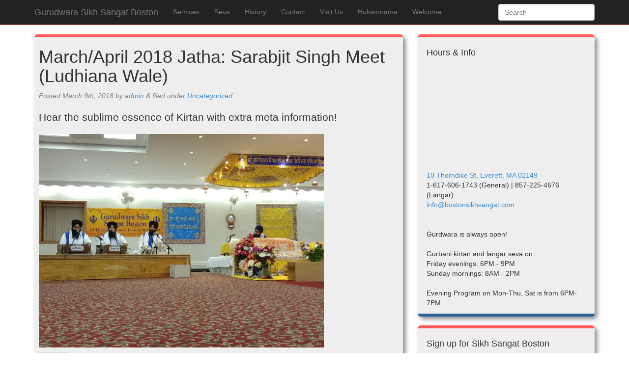

--- FILE ---
content_type: text/html; charset=UTF-8
request_url: https://bostonsikhsangat.com/march-april-2018-jatha-sarabjit-singh-meet-ludhiana-wale/
body_size: 12065
content:
<!doctype html>  

<!--[if IEMobile 7 ]> <html lang="en-US"class="no-js iem7"> <![endif]-->
<!--[if lt IE 7 ]> <html lang="en-US" class="no-js ie6"> <![endif]-->
<!--[if IE 7 ]>    <html lang="en-US" class="no-js ie7"> <![endif]-->
<!--[if IE 8 ]>    <html lang="en-US" class="no-js ie8"> <![endif]-->
<!--[if (gte IE 9)|(gt IEMobile 7)|!(IEMobile)|!(IE)]><!--><html lang="en-US" class="no-js"><!--<![endif]-->
	
	<head>
		<meta charset="utf-8">
		<meta http-equiv="X-UA-Compatible" content="IE=edge,chrome=1">
		<title>March/April 2018 Jatha: Sarabjit Singh Meet (Ludhiana Wale) - Gurudwara Sikh Sangat Boston</title>	
		<meta name="viewport" content="width=device-width, initial-scale=1.0">
  		<link rel="pingback" href="https://bostonsikhsangat.com/xmlrpc.php">

		<!-- wordpress head functions -->
		<meta name='robots' content='index, follow, max-image-preview:large, max-snippet:-1, max-video-preview:-1' />

	<!-- This site is optimized with the Yoast SEO plugin v23.3 - https://yoast.com/wordpress/plugins/seo/ -->
	<link rel="canonical" href="https://bostonsikhsangat.com/march-april-2018-jatha-sarabjit-singh-meet-ludhiana-wale/" />
	<meta property="og:locale" content="en_US" />
	<meta property="og:type" content="article" />
	<meta property="og:title" content="March/April 2018 Jatha: Sarabjit Singh Meet (Ludhiana Wale) - Gurudwara Sikh Sangat Boston" />
	<meta property="og:description" content="Hear the sublime essence of Kirtan with extra meta information!" />
	<meta property="og:url" content="https://bostonsikhsangat.com/march-april-2018-jatha-sarabjit-singh-meet-ludhiana-wale/" />
	<meta property="og:site_name" content="Gurudwara Sikh Sangat Boston" />
	<meta property="article:publisher" content="https://www.facebook.com/bostongurudwara" />
	<meta property="article:published_time" content="2018-03-10T03:08:56+00:00" />
	<meta property="og:image" content="https://bostonsikhsangat.com/wp-content/uploads/2018/03/20180302_193407-1.jpg" />
	<meta name="author" content="admin" />
	<meta name="twitter:card" content="summary_large_image" />
	<meta name="twitter:label1" content="Written by" />
	<meta name="twitter:data1" content="admin" />
	<script type="application/ld+json" class="yoast-schema-graph">{"@context":"https://schema.org","@graph":[{"@type":"WebPage","@id":"https://bostonsikhsangat.com/march-april-2018-jatha-sarabjit-singh-meet-ludhiana-wale/","url":"https://bostonsikhsangat.com/march-april-2018-jatha-sarabjit-singh-meet-ludhiana-wale/","name":"March/April 2018 Jatha: Sarabjit Singh Meet (Ludhiana Wale) - Gurudwara Sikh Sangat Boston","isPartOf":{"@id":"https://bostonsikhsangat.com/#website"},"primaryImageOfPage":{"@id":"https://bostonsikhsangat.com/march-april-2018-jatha-sarabjit-singh-meet-ludhiana-wale/#primaryimage"},"image":{"@id":"https://bostonsikhsangat.com/march-april-2018-jatha-sarabjit-singh-meet-ludhiana-wale/#primaryimage"},"thumbnailUrl":"https://bostonsikhsangat.com/wp-content/uploads/2018/03/20180302_193407-1.jpg","datePublished":"2018-03-10T03:08:56+00:00","dateModified":"2018-03-10T03:08:56+00:00","author":{"@id":"https://bostonsikhsangat.com/#/schema/person/587ae7859a9ab33f3fea4e33a8cc6f98"},"breadcrumb":{"@id":"https://bostonsikhsangat.com/march-april-2018-jatha-sarabjit-singh-meet-ludhiana-wale/#breadcrumb"},"inLanguage":"en-US","potentialAction":[{"@type":"ReadAction","target":["https://bostonsikhsangat.com/march-april-2018-jatha-sarabjit-singh-meet-ludhiana-wale/"]}]},{"@type":"ImageObject","inLanguage":"en-US","@id":"https://bostonsikhsangat.com/march-april-2018-jatha-sarabjit-singh-meet-ludhiana-wale/#primaryimage","url":"https://i0.wp.com/bostonsikhsangat.com/wp-content/uploads/2018/03/20180302_193407-1.jpg?fit=4160%2C3120&ssl=1","contentUrl":"https://i0.wp.com/bostonsikhsangat.com/wp-content/uploads/2018/03/20180302_193407-1.jpg?fit=4160%2C3120&ssl=1","width":4160,"height":3120},{"@type":"BreadcrumbList","@id":"https://bostonsikhsangat.com/march-april-2018-jatha-sarabjit-singh-meet-ludhiana-wale/#breadcrumb","itemListElement":[{"@type":"ListItem","position":1,"name":"Home","item":"https://bostonsikhsangat.com/"},{"@type":"ListItem","position":2,"name":"March/April 2018 Jatha: Sarabjit Singh Meet (Ludhiana Wale)"}]},{"@type":"WebSite","@id":"https://bostonsikhsangat.com/#website","url":"https://bostonsikhsangat.com/","name":"Gurudwara Sikh Sangat Boston","description":"Sikh Gurdwara/Temple in Everett, MA","potentialAction":[{"@type":"SearchAction","target":{"@type":"EntryPoint","urlTemplate":"https://bostonsikhsangat.com/?s={search_term_string}"},"query-input":"required name=search_term_string"}],"inLanguage":"en-US"},{"@type":"Person","@id":"https://bostonsikhsangat.com/#/schema/person/587ae7859a9ab33f3fea4e33a8cc6f98","name":"admin","image":{"@type":"ImageObject","inLanguage":"en-US","@id":"https://bostonsikhsangat.com/#/schema/person/image/","url":"https://secure.gravatar.com/avatar/1e70b7f244ddfe4ce490380cad5cf063?s=96&d=mm&r=g","contentUrl":"https://secure.gravatar.com/avatar/1e70b7f244ddfe4ce490380cad5cf063?s=96&d=mm&r=g","caption":"admin"},"url":"https://bostonsikhsangat.com/author/admin/"}]}</script>
	<!-- / Yoast SEO plugin. -->


<link rel='dns-prefetch' href='//stats.wp.com' />
<link rel='dns-prefetch' href='//i0.wp.com' />
<link rel='dns-prefetch' href='//widgets.wp.com' />
<link rel='dns-prefetch' href='//s0.wp.com' />
<link rel='dns-prefetch' href='//0.gravatar.com' />
<link rel='dns-prefetch' href='//1.gravatar.com' />
<link rel='dns-prefetch' href='//2.gravatar.com' />
<link rel='dns-prefetch' href='//jetpack.wordpress.com' />
<link rel='dns-prefetch' href='//public-api.wordpress.com' />
<script type="text/javascript">
/* <![CDATA[ */
window._wpemojiSettings = {"baseUrl":"https:\/\/s.w.org\/images\/core\/emoji\/15.0.3\/72x72\/","ext":".png","svgUrl":"https:\/\/s.w.org\/images\/core\/emoji\/15.0.3\/svg\/","svgExt":".svg","source":{"concatemoji":"https:\/\/bostonsikhsangat.com\/wp-includes\/js\/wp-emoji-release.min.js?ver=6.6.1"}};
/*! This file is auto-generated */
!function(i,n){var o,s,e;function c(e){try{var t={supportTests:e,timestamp:(new Date).valueOf()};sessionStorage.setItem(o,JSON.stringify(t))}catch(e){}}function p(e,t,n){e.clearRect(0,0,e.canvas.width,e.canvas.height),e.fillText(t,0,0);var t=new Uint32Array(e.getImageData(0,0,e.canvas.width,e.canvas.height).data),r=(e.clearRect(0,0,e.canvas.width,e.canvas.height),e.fillText(n,0,0),new Uint32Array(e.getImageData(0,0,e.canvas.width,e.canvas.height).data));return t.every(function(e,t){return e===r[t]})}function u(e,t,n){switch(t){case"flag":return n(e,"\ud83c\udff3\ufe0f\u200d\u26a7\ufe0f","\ud83c\udff3\ufe0f\u200b\u26a7\ufe0f")?!1:!n(e,"\ud83c\uddfa\ud83c\uddf3","\ud83c\uddfa\u200b\ud83c\uddf3")&&!n(e,"\ud83c\udff4\udb40\udc67\udb40\udc62\udb40\udc65\udb40\udc6e\udb40\udc67\udb40\udc7f","\ud83c\udff4\u200b\udb40\udc67\u200b\udb40\udc62\u200b\udb40\udc65\u200b\udb40\udc6e\u200b\udb40\udc67\u200b\udb40\udc7f");case"emoji":return!n(e,"\ud83d\udc26\u200d\u2b1b","\ud83d\udc26\u200b\u2b1b")}return!1}function f(e,t,n){var r="undefined"!=typeof WorkerGlobalScope&&self instanceof WorkerGlobalScope?new OffscreenCanvas(300,150):i.createElement("canvas"),a=r.getContext("2d",{willReadFrequently:!0}),o=(a.textBaseline="top",a.font="600 32px Arial",{});return e.forEach(function(e){o[e]=t(a,e,n)}),o}function t(e){var t=i.createElement("script");t.src=e,t.defer=!0,i.head.appendChild(t)}"undefined"!=typeof Promise&&(o="wpEmojiSettingsSupports",s=["flag","emoji"],n.supports={everything:!0,everythingExceptFlag:!0},e=new Promise(function(e){i.addEventListener("DOMContentLoaded",e,{once:!0})}),new Promise(function(t){var n=function(){try{var e=JSON.parse(sessionStorage.getItem(o));if("object"==typeof e&&"number"==typeof e.timestamp&&(new Date).valueOf()<e.timestamp+604800&&"object"==typeof e.supportTests)return e.supportTests}catch(e){}return null}();if(!n){if("undefined"!=typeof Worker&&"undefined"!=typeof OffscreenCanvas&&"undefined"!=typeof URL&&URL.createObjectURL&&"undefined"!=typeof Blob)try{var e="postMessage("+f.toString()+"("+[JSON.stringify(s),u.toString(),p.toString()].join(",")+"));",r=new Blob([e],{type:"text/javascript"}),a=new Worker(URL.createObjectURL(r),{name:"wpTestEmojiSupports"});return void(a.onmessage=function(e){c(n=e.data),a.terminate(),t(n)})}catch(e){}c(n=f(s,u,p))}t(n)}).then(function(e){for(var t in e)n.supports[t]=e[t],n.supports.everything=n.supports.everything&&n.supports[t],"flag"!==t&&(n.supports.everythingExceptFlag=n.supports.everythingExceptFlag&&n.supports[t]);n.supports.everythingExceptFlag=n.supports.everythingExceptFlag&&!n.supports.flag,n.DOMReady=!1,n.readyCallback=function(){n.DOMReady=!0}}).then(function(){return e}).then(function(){var e;n.supports.everything||(n.readyCallback(),(e=n.source||{}).concatemoji?t(e.concatemoji):e.wpemoji&&e.twemoji&&(t(e.twemoji),t(e.wpemoji)))}))}((window,document),window._wpemojiSettings);
/* ]]> */
</script>
<link rel='stylesheet' id='flick-css' href='https://bostonsikhsangat.com/wp-content/plugins/mailchimp/css/flick/flick.css?ver=6.6.1' type='text/css' media='all' />
<link rel='stylesheet' id='mailchimpSF_main_css-css' href='https://bostonsikhsangat.com/?mcsf_action=main_css&#038;ver=6.6.1' type='text/css' media='all' />
<!--[if IE]>
<link rel='stylesheet' id='mailchimpSF_ie_css-css' href='https://bostonsikhsangat.com/wp-content/plugins/mailchimp/css/ie.css?ver=6.6.1' type='text/css' media='all' />
<![endif]-->
<style id='wp-emoji-styles-inline-css' type='text/css'>

	img.wp-smiley, img.emoji {
		display: inline !important;
		border: none !important;
		box-shadow: none !important;
		height: 1em !important;
		width: 1em !important;
		margin: 0 0.07em !important;
		vertical-align: -0.1em !important;
		background: none !important;
		padding: 0 !important;
	}
</style>
<link rel='stylesheet' id='wp-block-library-css' href='https://bostonsikhsangat.com/wp-includes/css/dist/block-library/style.min.css?ver=6.6.1' type='text/css' media='all' />
<link rel='stylesheet' id='mediaelement-css' href='https://bostonsikhsangat.com/wp-includes/js/mediaelement/mediaelementplayer-legacy.min.css?ver=4.2.17' type='text/css' media='all' />
<link rel='stylesheet' id='wp-mediaelement-css' href='https://bostonsikhsangat.com/wp-includes/js/mediaelement/wp-mediaelement.min.css?ver=6.6.1' type='text/css' media='all' />
<style id='jetpack-sharing-buttons-style-inline-css' type='text/css'>
.jetpack-sharing-buttons__services-list{display:flex;flex-direction:row;flex-wrap:wrap;gap:0;list-style-type:none;margin:5px;padding:0}.jetpack-sharing-buttons__services-list.has-small-icon-size{font-size:12px}.jetpack-sharing-buttons__services-list.has-normal-icon-size{font-size:16px}.jetpack-sharing-buttons__services-list.has-large-icon-size{font-size:24px}.jetpack-sharing-buttons__services-list.has-huge-icon-size{font-size:36px}@media print{.jetpack-sharing-buttons__services-list{display:none!important}}.editor-styles-wrapper .wp-block-jetpack-sharing-buttons{gap:0;padding-inline-start:0}ul.jetpack-sharing-buttons__services-list.has-background{padding:1.25em 2.375em}
</style>
<style id='classic-theme-styles-inline-css' type='text/css'>
/*! This file is auto-generated */
.wp-block-button__link{color:#fff;background-color:#32373c;border-radius:9999px;box-shadow:none;text-decoration:none;padding:calc(.667em + 2px) calc(1.333em + 2px);font-size:1.125em}.wp-block-file__button{background:#32373c;color:#fff;text-decoration:none}
</style>
<style id='global-styles-inline-css' type='text/css'>
:root{--wp--preset--aspect-ratio--square: 1;--wp--preset--aspect-ratio--4-3: 4/3;--wp--preset--aspect-ratio--3-4: 3/4;--wp--preset--aspect-ratio--3-2: 3/2;--wp--preset--aspect-ratio--2-3: 2/3;--wp--preset--aspect-ratio--16-9: 16/9;--wp--preset--aspect-ratio--9-16: 9/16;--wp--preset--color--black: #000000;--wp--preset--color--cyan-bluish-gray: #abb8c3;--wp--preset--color--white: #ffffff;--wp--preset--color--pale-pink: #f78da7;--wp--preset--color--vivid-red: #cf2e2e;--wp--preset--color--luminous-vivid-orange: #ff6900;--wp--preset--color--luminous-vivid-amber: #fcb900;--wp--preset--color--light-green-cyan: #7bdcb5;--wp--preset--color--vivid-green-cyan: #00d084;--wp--preset--color--pale-cyan-blue: #8ed1fc;--wp--preset--color--vivid-cyan-blue: #0693e3;--wp--preset--color--vivid-purple: #9b51e0;--wp--preset--gradient--vivid-cyan-blue-to-vivid-purple: linear-gradient(135deg,rgba(6,147,227,1) 0%,rgb(155,81,224) 100%);--wp--preset--gradient--light-green-cyan-to-vivid-green-cyan: linear-gradient(135deg,rgb(122,220,180) 0%,rgb(0,208,130) 100%);--wp--preset--gradient--luminous-vivid-amber-to-luminous-vivid-orange: linear-gradient(135deg,rgba(252,185,0,1) 0%,rgba(255,105,0,1) 100%);--wp--preset--gradient--luminous-vivid-orange-to-vivid-red: linear-gradient(135deg,rgba(255,105,0,1) 0%,rgb(207,46,46) 100%);--wp--preset--gradient--very-light-gray-to-cyan-bluish-gray: linear-gradient(135deg,rgb(238,238,238) 0%,rgb(169,184,195) 100%);--wp--preset--gradient--cool-to-warm-spectrum: linear-gradient(135deg,rgb(74,234,220) 0%,rgb(151,120,209) 20%,rgb(207,42,186) 40%,rgb(238,44,130) 60%,rgb(251,105,98) 80%,rgb(254,248,76) 100%);--wp--preset--gradient--blush-light-purple: linear-gradient(135deg,rgb(255,206,236) 0%,rgb(152,150,240) 100%);--wp--preset--gradient--blush-bordeaux: linear-gradient(135deg,rgb(254,205,165) 0%,rgb(254,45,45) 50%,rgb(107,0,62) 100%);--wp--preset--gradient--luminous-dusk: linear-gradient(135deg,rgb(255,203,112) 0%,rgb(199,81,192) 50%,rgb(65,88,208) 100%);--wp--preset--gradient--pale-ocean: linear-gradient(135deg,rgb(255,245,203) 0%,rgb(182,227,212) 50%,rgb(51,167,181) 100%);--wp--preset--gradient--electric-grass: linear-gradient(135deg,rgb(202,248,128) 0%,rgb(113,206,126) 100%);--wp--preset--gradient--midnight: linear-gradient(135deg,rgb(2,3,129) 0%,rgb(40,116,252) 100%);--wp--preset--font-size--small: 13px;--wp--preset--font-size--medium: 20px;--wp--preset--font-size--large: 36px;--wp--preset--font-size--x-large: 42px;--wp--preset--spacing--20: 0.44rem;--wp--preset--spacing--30: 0.67rem;--wp--preset--spacing--40: 1rem;--wp--preset--spacing--50: 1.5rem;--wp--preset--spacing--60: 2.25rem;--wp--preset--spacing--70: 3.38rem;--wp--preset--spacing--80: 5.06rem;--wp--preset--shadow--natural: 6px 6px 9px rgba(0, 0, 0, 0.2);--wp--preset--shadow--deep: 12px 12px 50px rgba(0, 0, 0, 0.4);--wp--preset--shadow--sharp: 6px 6px 0px rgba(0, 0, 0, 0.2);--wp--preset--shadow--outlined: 6px 6px 0px -3px rgba(255, 255, 255, 1), 6px 6px rgba(0, 0, 0, 1);--wp--preset--shadow--crisp: 6px 6px 0px rgba(0, 0, 0, 1);}:where(.is-layout-flex){gap: 0.5em;}:where(.is-layout-grid){gap: 0.5em;}body .is-layout-flex{display: flex;}.is-layout-flex{flex-wrap: wrap;align-items: center;}.is-layout-flex > :is(*, div){margin: 0;}body .is-layout-grid{display: grid;}.is-layout-grid > :is(*, div){margin: 0;}:where(.wp-block-columns.is-layout-flex){gap: 2em;}:where(.wp-block-columns.is-layout-grid){gap: 2em;}:where(.wp-block-post-template.is-layout-flex){gap: 1.25em;}:where(.wp-block-post-template.is-layout-grid){gap: 1.25em;}.has-black-color{color: var(--wp--preset--color--black) !important;}.has-cyan-bluish-gray-color{color: var(--wp--preset--color--cyan-bluish-gray) !important;}.has-white-color{color: var(--wp--preset--color--white) !important;}.has-pale-pink-color{color: var(--wp--preset--color--pale-pink) !important;}.has-vivid-red-color{color: var(--wp--preset--color--vivid-red) !important;}.has-luminous-vivid-orange-color{color: var(--wp--preset--color--luminous-vivid-orange) !important;}.has-luminous-vivid-amber-color{color: var(--wp--preset--color--luminous-vivid-amber) !important;}.has-light-green-cyan-color{color: var(--wp--preset--color--light-green-cyan) !important;}.has-vivid-green-cyan-color{color: var(--wp--preset--color--vivid-green-cyan) !important;}.has-pale-cyan-blue-color{color: var(--wp--preset--color--pale-cyan-blue) !important;}.has-vivid-cyan-blue-color{color: var(--wp--preset--color--vivid-cyan-blue) !important;}.has-vivid-purple-color{color: var(--wp--preset--color--vivid-purple) !important;}.has-black-background-color{background-color: var(--wp--preset--color--black) !important;}.has-cyan-bluish-gray-background-color{background-color: var(--wp--preset--color--cyan-bluish-gray) !important;}.has-white-background-color{background-color: var(--wp--preset--color--white) !important;}.has-pale-pink-background-color{background-color: var(--wp--preset--color--pale-pink) !important;}.has-vivid-red-background-color{background-color: var(--wp--preset--color--vivid-red) !important;}.has-luminous-vivid-orange-background-color{background-color: var(--wp--preset--color--luminous-vivid-orange) !important;}.has-luminous-vivid-amber-background-color{background-color: var(--wp--preset--color--luminous-vivid-amber) !important;}.has-light-green-cyan-background-color{background-color: var(--wp--preset--color--light-green-cyan) !important;}.has-vivid-green-cyan-background-color{background-color: var(--wp--preset--color--vivid-green-cyan) !important;}.has-pale-cyan-blue-background-color{background-color: var(--wp--preset--color--pale-cyan-blue) !important;}.has-vivid-cyan-blue-background-color{background-color: var(--wp--preset--color--vivid-cyan-blue) !important;}.has-vivid-purple-background-color{background-color: var(--wp--preset--color--vivid-purple) !important;}.has-black-border-color{border-color: var(--wp--preset--color--black) !important;}.has-cyan-bluish-gray-border-color{border-color: var(--wp--preset--color--cyan-bluish-gray) !important;}.has-white-border-color{border-color: var(--wp--preset--color--white) !important;}.has-pale-pink-border-color{border-color: var(--wp--preset--color--pale-pink) !important;}.has-vivid-red-border-color{border-color: var(--wp--preset--color--vivid-red) !important;}.has-luminous-vivid-orange-border-color{border-color: var(--wp--preset--color--luminous-vivid-orange) !important;}.has-luminous-vivid-amber-border-color{border-color: var(--wp--preset--color--luminous-vivid-amber) !important;}.has-light-green-cyan-border-color{border-color: var(--wp--preset--color--light-green-cyan) !important;}.has-vivid-green-cyan-border-color{border-color: var(--wp--preset--color--vivid-green-cyan) !important;}.has-pale-cyan-blue-border-color{border-color: var(--wp--preset--color--pale-cyan-blue) !important;}.has-vivid-cyan-blue-border-color{border-color: var(--wp--preset--color--vivid-cyan-blue) !important;}.has-vivid-purple-border-color{border-color: var(--wp--preset--color--vivid-purple) !important;}.has-vivid-cyan-blue-to-vivid-purple-gradient-background{background: var(--wp--preset--gradient--vivid-cyan-blue-to-vivid-purple) !important;}.has-light-green-cyan-to-vivid-green-cyan-gradient-background{background: var(--wp--preset--gradient--light-green-cyan-to-vivid-green-cyan) !important;}.has-luminous-vivid-amber-to-luminous-vivid-orange-gradient-background{background: var(--wp--preset--gradient--luminous-vivid-amber-to-luminous-vivid-orange) !important;}.has-luminous-vivid-orange-to-vivid-red-gradient-background{background: var(--wp--preset--gradient--luminous-vivid-orange-to-vivid-red) !important;}.has-very-light-gray-to-cyan-bluish-gray-gradient-background{background: var(--wp--preset--gradient--very-light-gray-to-cyan-bluish-gray) !important;}.has-cool-to-warm-spectrum-gradient-background{background: var(--wp--preset--gradient--cool-to-warm-spectrum) !important;}.has-blush-light-purple-gradient-background{background: var(--wp--preset--gradient--blush-light-purple) !important;}.has-blush-bordeaux-gradient-background{background: var(--wp--preset--gradient--blush-bordeaux) !important;}.has-luminous-dusk-gradient-background{background: var(--wp--preset--gradient--luminous-dusk) !important;}.has-pale-ocean-gradient-background{background: var(--wp--preset--gradient--pale-ocean) !important;}.has-electric-grass-gradient-background{background: var(--wp--preset--gradient--electric-grass) !important;}.has-midnight-gradient-background{background: var(--wp--preset--gradient--midnight) !important;}.has-small-font-size{font-size: var(--wp--preset--font-size--small) !important;}.has-medium-font-size{font-size: var(--wp--preset--font-size--medium) !important;}.has-large-font-size{font-size: var(--wp--preset--font-size--large) !important;}.has-x-large-font-size{font-size: var(--wp--preset--font-size--x-large) !important;}
:where(.wp-block-post-template.is-layout-flex){gap: 1.25em;}:where(.wp-block-post-template.is-layout-grid){gap: 1.25em;}
:where(.wp-block-columns.is-layout-flex){gap: 2em;}:where(.wp-block-columns.is-layout-grid){gap: 2em;}
:root :where(.wp-block-pullquote){font-size: 1.5em;line-height: 1.6;}
</style>
<link rel='stylesheet' id='wpbs-css' href='https://bostonsikhsangat.com/wp-content/themes/bss-bootstrap/library/css/styles.css?ver=1.0' type='text/css' media='all' />
<link rel='stylesheet' id='wpbs-style-css' href='https://bostonsikhsangat.com/wp-content/themes/bss-bootstrap/style.css?ver=1.0' type='text/css' media='all' />
<style id='jetpack_facebook_likebox-inline-css' type='text/css'>
.widget_facebook_likebox {
	overflow: hidden;
}

</style>
<link rel='stylesheet' id='social-logos-css' href='https://bostonsikhsangat.com/wp-content/plugins/jetpack/_inc/social-logos/social-logos.min.css?ver=13.7' type='text/css' media='all' />
<link rel='stylesheet' id='jetpack_css-css' href='https://bostonsikhsangat.com/wp-content/plugins/jetpack/css/jetpack.css?ver=13.7' type='text/css' media='all' />
<script type="text/javascript" src="https://bostonsikhsangat.com/wp-includes/js/jquery/jquery.min.js?ver=3.7.1" id="jquery-core-js"></script>
<script type="text/javascript" src="https://bostonsikhsangat.com/wp-includes/js/jquery/jquery-migrate.min.js?ver=3.4.1" id="jquery-migrate-js"></script>
<script type="text/javascript" src="https://bostonsikhsangat.com/wp-content/plugins/mailchimp/js/scrollTo.js?ver=1.5.8" id="jquery_scrollto-js"></script>
<script type="text/javascript" src="https://bostonsikhsangat.com/wp-includes/js/jquery/jquery.form.min.js?ver=4.3.0" id="jquery-form-js"></script>
<script type="text/javascript" id="mailchimpSF_main_js-js-extra">
/* <![CDATA[ */
var mailchimpSF = {"ajax_url":"https:\/\/bostonsikhsangat.com\/"};
/* ]]> */
</script>
<script type="text/javascript" src="https://bostonsikhsangat.com/wp-content/plugins/mailchimp/js/mailchimp.js?ver=1.5.8" id="mailchimpSF_main_js-js"></script>
<script type="text/javascript" src="https://bostonsikhsangat.com/wp-includes/js/jquery/ui/core.min.js?ver=1.13.3" id="jquery-ui-core-js"></script>
<script type="text/javascript" src="https://bostonsikhsangat.com/wp-content/plugins/mailchimp/js/datepicker.js?ver=6.6.1" id="datepicker-js"></script>
<script type="text/javascript" id="jetpack_related-posts-js-extra">
/* <![CDATA[ */
var related_posts_js_options = {"post_heading":"h4"};
/* ]]> */
</script>
<script type="text/javascript" src="https://bostonsikhsangat.com/wp-content/plugins/jetpack/_inc/build/related-posts/related-posts.min.js?ver=20240116" id="jetpack_related-posts-js"></script>
<script type="text/javascript" src="https://bostonsikhsangat.com/wp-content/themes/bss-bootstrap/bower_components/bootstrap/dist/js/bootstrap.js?ver=1.2" id="bootstrap-js"></script>
<script type="text/javascript" src="https://bostonsikhsangat.com/wp-content/themes/bss-bootstrap/library/js/scripts.js?ver=1.2" id="wpbs-js-js"></script>
<script type="text/javascript" src="https://bostonsikhsangat.com/wp-content/themes/bss-bootstrap/bower_components/modernizer/modernizr.js?ver=1.2" id="modernizr-js"></script>
<link rel="https://api.w.org/" href="https://bostonsikhsangat.com/wp-json/" /><link rel="alternate" title="JSON" type="application/json" href="https://bostonsikhsangat.com/wp-json/wp/v2/posts/3180" /><link rel='shortlink' href='https://wp.me/p65wcX-Pi' />
<link rel="alternate" title="oEmbed (JSON)" type="application/json+oembed" href="https://bostonsikhsangat.com/wp-json/oembed/1.0/embed?url=https%3A%2F%2Fbostonsikhsangat.com%2Fmarch-april-2018-jatha-sarabjit-singh-meet-ludhiana-wale%2F" />
<link rel="alternate" title="oEmbed (XML)" type="text/xml+oembed" href="https://bostonsikhsangat.com/wp-json/oembed/1.0/embed?url=https%3A%2F%2Fbostonsikhsangat.com%2Fmarch-april-2018-jatha-sarabjit-singh-meet-ludhiana-wale%2F&#038;format=xml" />
<script type="text/javascript">
        jQuery(function($) {
            $('.date-pick').each(function() {
                var format = $(this).data('format') || 'mm/dd/yyyy';
                format = format.replace(/yyyy/i, 'yy');
                $(this).datepicker({
                    autoFocusNextInput: true,
                    constrainInput: false,
                    changeMonth: true,
                    changeYear: true,
                    beforeShow: function(input, inst) { $('#ui-datepicker-div').addClass('show'); },
                    dateFormat: format.toLowerCase(),
                });
            });
            d = new Date();
            $('.birthdate-pick').each(function() {
                var format = $(this).data('format') || 'mm/dd';
                format = format.replace(/yyyy/i, 'yy');
                $(this).datepicker({
                    autoFocusNextInput: true,
                    constrainInput: false,
                    changeMonth: true,
                    changeYear: false,
                    minDate: new Date(d.getFullYear(), 1-1, 1),
                    maxDate: new Date(d.getFullYear(), 12-1, 31),
                    beforeShow: function(input, inst) { $('#ui-datepicker-div').removeClass('show'); },
                    dateFormat: format.toLowerCase(),
                });

            });

        });
    </script>
	<style>img#wpstats{display:none}</style>
				<!-- end of wordpress head -->
		<!-- IE8 fallback moved below head to work properly. Added respond as well. Tested to work. -->
			<!-- media-queries.js (fallback) -->
		<!--[if lt IE 9]>
			<script src="http://css3-mediaqueries-js.googlecode.com/svn/trunk/css3-mediaqueries.js"></script>			
		<![endif]-->

		<!-- html5.js -->
		<!--[if lt IE 9]>
			<script src="http://html5shim.googlecode.com/svn/trunk/html5.js"></script>
		<![endif]-->	
		
			<!-- respond.js -->
		<!--[if lt IE 9]>
		          <script type='text/javascript' src="http://cdnjs.cloudflare.com/ajax/libs/respond.js/1.4.2/respond.js"></script>
		<![endif]-->	

		<script>
		  (function(i,s,o,g,r,a,m){i['GoogleAnalyticsObject']=r;i[r]=i[r]||function(){
		  (i[r].q=i[r].q||[]).push(arguments)},i[r].l=1*new Date();a=s.createElement(o),
		  m=s.getElementsByTagName(o)[0];a.async=1;a.src=g;m.parentNode.insertBefore(a,m)
		  })(window,document,'script','//www.google-analytics.com/analytics.js','ga');

		  ga('create', 'UA-56303047-2', 'auto');
		  ga('send', 'pageview');

		</script>
	</head>
	
	<body class="post-template-default single single-post postid-3180 single-format-standard">
				
		<header role="banner">
				
			<div class="navbar navbar-inverse navbar-fixed-top">
				<div class="container">
          
					<div class="navbar-header">
						<button type="button" class="navbar-toggle" data-toggle="collapse" data-target=".navbar-responsive-collapse">
							<span class="icon-bar"></span>
							<span class="icon-bar"></span>
							<span class="icon-bar"></span>
						</button>

						<a class="navbar-brand " title="Sikh Gurdwara/Temple in Everett, MA" href="https://bostonsikhsangat.com">Gurudwara Sikh Sangat Boston</a>
					</div>

					<div class="collapse navbar-collapse navbar-responsive-collapse">
						<ul id="menu-primary-navigation" class="nav navbar-nav"><li id="menu-item-14" class="menu-item menu-item-type-post_type menu-item-object-page"><a href="https://bostonsikhsangat.com/services/">Services</a></li>
<li id="menu-item-12" class="menu-item menu-item-type-post_type menu-item-object-page"><a href="https://bostonsikhsangat.com/seva/">Seva</a></li>
<li id="menu-item-21" class="menu-item menu-item-type-post_type menu-item-object-page"><a href="https://bostonsikhsangat.com/history/">History</a></li>
<li id="menu-item-2411" class="menu-item menu-item-type-post_type menu-item-object-page"><a href="https://bostonsikhsangat.com/contact/">Contact</a></li>
<li id="menu-item-2963" class="menu-item menu-item-type-post_type menu-item-object-page"><a href="https://bostonsikhsangat.com/visiting-the-gurdwara/">Visit Us</a></li>
<li id="menu-item-2975" class="menu-item menu-item-type-post_type menu-item-object-page"><a href="https://bostonsikhsangat.com/hukamnama/">Hukamnama</a></li>
<li id="menu-item-14268" class="menu-item menu-item-type-post_type menu-item-object-page menu-item-home"><a href="https://bostonsikhsangat.com/">Welcome</a></li>
</ul>
												<form class="navbar-form navbar-right" role="search" method="get" id="searchform" action="https://bostonsikhsangat.com/">
							<div class="form-group">
								<input name="s" id="s" type="text" class="search-query form-control" autocomplete="off" placeholder="Search" data-provide="typeahead" data-items="4" data-source=''>
							</div>
						</form>
											</div>

				</div> <!-- end .container -->
			</div> <!-- end .navbar -->
		
		</header> <!-- end header -->

		<div class="container">
		
						
			<div id="content" class="clearfix row">
			
				<div id="main" class="col-sm-8 clearfix" role="main">

										
					<article id="post-3180" class="clearfix post-3180 post type-post status-publish format-standard hentry category-uncategorized" role="article" itemscope itemtype="http://schema.org/BlogPosting">
						
						<header>
						
														
							<div class="page-header"><h1 class="single-title" itemprop="headline">March/April 2018 Jatha: Sarabjit Singh Meet (Ludhiana Wale)</h1></div>
							
							<p class="meta">Posted <time datetime="2018-03-9" pubdate>March 9th, 2018</time> by <a href="https://bostonsikhsangat.com/author/admin/" title="Posts by admin" rel="author">admin</a> <span class="amp">&</span> filed under <a href="https://bostonsikhsangat.com/category/uncategorized/" rel="category tag">Uncategorized</a>.</p>
						
						</header> <!-- end article header -->
					
						<section class="post_content clearfix" itemprop="articleBody">
							<p class="lead">Hear the sublime essence of Kirtan with extra meta information!</p>
<p><img fetchpriority="high" decoding="async" src="https://i0.wp.com/bostonsikhsangat.com/wp-content/uploads/2018/03/20180302_193407-1.jpg?resize=580%2C435&#038;ssl=1" class="failed alignnone wp-image-3179 size-full" width="580" height="435" srcset="https://i0.wp.com/bostonsikhsangat.com/wp-content/uploads/2018/03/20180302_193407-1.jpg?w=4160&amp;ssl=1 4160w, https://i0.wp.com/bostonsikhsangat.com/wp-content/uploads/2018/03/20180302_193407-1.jpg?resize=300%2C225&amp;ssl=1 300w, https://i0.wp.com/bostonsikhsangat.com/wp-content/uploads/2018/03/20180302_193407-1.jpg?resize=768%2C576&amp;ssl=1 768w, https://i0.wp.com/bostonsikhsangat.com/wp-content/uploads/2018/03/20180302_193407-1.jpg?resize=1024%2C768&amp;ssl=1 1024w, https://i0.wp.com/bostonsikhsangat.com/wp-content/uploads/2018/03/20180302_193407-1.jpg?w=1160&amp;ssl=1 1160w, https://i0.wp.com/bostonsikhsangat.com/wp-content/uploads/2018/03/20180302_193407-1.jpg?w=1740&amp;ssl=1 1740w" sizes="(max-width: 580px) 100vw, 580px" data-recalc-dims="1" /></p>
<div class="sharedaddy sd-sharing-enabled"><div class="robots-nocontent sd-block sd-social sd-social-icon sd-sharing"><h3 class="sd-title">Share this:</h3><div class="sd-content"><ul><li class="share-facebook"><a rel="nofollow noopener noreferrer" data-shared="sharing-facebook-3180" class="share-facebook sd-button share-icon no-text" href="https://bostonsikhsangat.com/march-april-2018-jatha-sarabjit-singh-meet-ludhiana-wale/?share=facebook" target="_blank" title="Click to share on Facebook" ><span></span><span class="sharing-screen-reader-text">Click to share on Facebook (Opens in new window)</span></a></li><li class="share-email"><a rel="nofollow noopener noreferrer" data-shared="" class="share-email sd-button share-icon no-text" href="mailto:?subject=%5BShared%20Post%5D%20March%2FApril%202018%20Jatha%3A%20Sarabjit%20Singh%20Meet%20%28Ludhiana%20Wale%29&body=https%3A%2F%2Fbostonsikhsangat.com%2Fmarch-april-2018-jatha-sarabjit-singh-meet-ludhiana-wale%2F&share=email" target="_blank" title="Click to email a link to a friend" data-email-share-error-title="Do you have email set up?" data-email-share-error-text="If you&#039;re having problems sharing via email, you might not have email set up for your browser. You may need to create a new email yourself." data-email-share-nonce="8aed65a792" data-email-share-track-url="https://bostonsikhsangat.com/march-april-2018-jatha-sarabjit-singh-meet-ludhiana-wale/?share=email"><span></span><span class="sharing-screen-reader-text">Click to email a link to a friend (Opens in new window)</span></a></li><li class="share-end"></li></ul></div></div></div><div class='sharedaddy sd-block sd-like jetpack-likes-widget-wrapper jetpack-likes-widget-unloaded' id='like-post-wrapper-89973467-3180-697090b7aca57' data-src='https://widgets.wp.com/likes/?ver=13.7#blog_id=89973467&amp;post_id=3180&amp;origin=bostonsikhsangat.com&amp;obj_id=89973467-3180-697090b7aca57&amp;n=1' data-name='like-post-frame-89973467-3180-697090b7aca57' data-title='Like or Reblog'><h3 class="sd-title">Like this:</h3><div class='likes-widget-placeholder post-likes-widget-placeholder' style='height: 55px;'><span class='button'><span>Like</span></span> <span class="loading">Loading...</span></div><span class='sd-text-color'></span><a class='sd-link-color'></a></div>
<div id='jp-relatedposts' class='jp-relatedposts' >
	<h3 class="jp-relatedposts-headline"><em>Related</em></h3>
</div>							
												
						</section> <!-- end article section -->
						
						<footer>
			
														
														
						</footer> <!-- end article footer -->
					
					</article> <!-- end article -->
					
					
<!-- You can start editing here. -->


	    	<!-- If comments are open, but there are no comments. -->

	



	
		<div id="respond" class="comment-respond">
			<h3 id="reply-title" class="comment-reply-title">Leave a Reply<small><a rel="nofollow" id="cancel-comment-reply-link" href="/march-april-2018-jatha-sarabjit-singh-meet-ludhiana-wale/#respond" style="display:none;">Cancel reply</a></small></h3>			<form id="commentform" class="comment-form">
				<iframe
					title="Comment Form"
					src="https://jetpack.wordpress.com/jetpack-comment/?blogid=89973467&#038;postid=3180&#038;comment_registration=0&#038;require_name_email=1&#038;stc_enabled=1&#038;stb_enabled=1&#038;show_avatars=1&#038;avatar_default=mystery&#038;greeting=Leave+a+Reply&#038;jetpack_comments_nonce=b0a9f746b3&#038;greeting_reply=Leave+a+Reply+to+%25s&#038;color_scheme=light&#038;lang=en_US&#038;jetpack_version=13.7&#038;show_cookie_consent=10&#038;has_cookie_consent=0&#038;is_current_user_subscribed=0&#038;token_key=%3Bnormal%3B&#038;sig=fe01835b2d92bdbe7da8189c2a9014879fa1d5ef#parent=https%3A%2F%2Fbostonsikhsangat.com%2Fmarch-april-2018-jatha-sarabjit-singh-meet-ludhiana-wale%2F"
											name="jetpack_remote_comment"
						style="width:100%; height: 430px; border:0;"
										class="jetpack_remote_comment"
					id="jetpack_remote_comment"
					sandbox="allow-same-origin allow-top-navigation allow-scripts allow-forms allow-popups"
				>
									</iframe>
									<!--[if !IE]><!-->
					<script>
						document.addEventListener('DOMContentLoaded', function () {
							var commentForms = document.getElementsByClassName('jetpack_remote_comment');
							for (var i = 0; i < commentForms.length; i++) {
								commentForms[i].allowTransparency = false;
								commentForms[i].scrolling = 'no';
							}
						});
					</script>
					<!--<![endif]-->
							</form>
		</div>

		
		<input type="hidden" name="comment_parent" id="comment_parent" value="" />

		
					
								
					
								
				</div> <!-- end #main -->
    
								<div id="sidebar1" class="col-sm-4" role="complementary">
				
					
						<aside id="widget_contact_info-2" class="widget widget_contact_info"><h4 class="widgettitle">Hours &amp; Info</h4><div itemscope itemtype="http://schema.org/LocalBusiness"><iframe width="600"  height="216" frameborder="0" src="https://www.google.com/maps/embed/v1/place?q=10+Thorndike+St%2C+Everett%2C+MA+02149&#038;key=AIzaSyBpJ6qMNsNXHSSDKgJRkz0k42uDdFd-ioc" title="Google Map Embed" class="contact-map"></iframe><div class="confit-address" itemscope itemtype="http://schema.org/PostalAddress" itemprop="address"><a href="https://maps.google.com/maps?z=16&#038;q=10%2Bthorndike%2Bst%2C%2Beverett%2C%2Bma%2B02149" target="_blank" rel="noopener noreferrer">10 Thorndike St, Everett, MA 02149</a></div><div class="confit-phone"><span itemprop="telephone">1-617-606-1743 (General) | 857-225-4676 (Langar)</span></div><div class="confit-email"><a href="mailto:info@bostonsikhsangat.com">info@bostonsikhsangat.com</a></div><div class="confit-hours" itemprop="openingHours"><br/><br/>Gurdwara is always open!<br/><br/>Gurbani kirtan and langar seva on:<br/>Friday evenings: 6PM - 9PM<br/>Sunday mornings: 8AM - 2PM<br/><br/>Evening Program on Mon-Thu, Sat is from 6PM-7PM</div></div></aside><aside id="mailchimpsf_widget-2" class="widget widget_mailchimpsf_widget"><h4 class="widgettitle">Sign up for Sikh Sangat Boston</h4>	<style>
		.widget_mailchimpsf_widget .widget-title {
		line-height: 1.4em;
		margin-bottom: 0.75em;
	}
	#mc_subheader {
		line-height: 1.25em;
		margin-bottom: 18px;
	}
	.mc_merge_var {
		margin-bottom: 1.0em;
	}
	.mc_var_label,
	.mc_interest_label {
		display: block;
		margin-bottom: 0.5em;
	}
	.mc_input {
		-moz-box-sizing: border-box;
		-webkit-box-sizing: border-box;
		box-sizing: border-box;
		width: 100%;
	}
	.mc_input.mc_phone {
		width: auto;
	}
	select.mc_select {
		margin-top: 0.5em;
		width: 100%;
	}
	.mc_address_label {
		margin-top: 1.0em;
		margin-bottom: 0.5em;
		display: block;
	}
	.mc_address_label ~ select {
		width: 100%;		
	}
	.mc_list li {
		list-style: none;
		background: none !important;
	}
	.mc_interests_header {
		margin-top: 1.0em;
		margin-bottom: 0.5em;
	}
	.mc_interest label,
	.mc_interest input {
		margin-bottom: 0.4em;
	}
	#mc_signup_submit {
		margin-top: 1.5em;
		width: 80%;
	}
	#mc_unsub_link a {
		font-size: 0.75em;
	}
	#mc_unsub_link {
		margin-top: 1.0em;
	}
	.mc_header_address,
	.mc_email_format {
		display: block;
		font-weight: bold;
		margin-top: 1.0em;
		margin-bottom: 0.5em;
	}
	.mc_email_options {
		margin-top: 0.5em;
	}
	.mc_email_type {
		padding-left: 4px;
	}
	</style>
	
<div id="mc_signup">
	<form method="post" action="#mc_signup" id="mc_signup_form">
		<input type="hidden" id="mc_submit_type" name="mc_submit_type" value="html" />
		<input type="hidden" name="mcsf_action" value="mc_submit_signup_form" />
		<input type="hidden" id="_mc_submit_signup_form_nonce" name="_mc_submit_signup_form_nonce" value="cc1eb7b2c7" />		
		
	<div class="mc_form_inside">
		
		<div class="updated" id="mc_message">
					</div><!-- /mc_message -->

		
<div class="mc_merge_var">
		<label for="mc_mv_EMAIL" class="mc_var_label mc_header mc_header_email">Email Address</label>
	<input type="text" size="18" placeholder="" name="mc_mv_EMAIL" id="mc_mv_EMAIL" class="mc_input"/>
</div><!-- /mc_merge_var -->
		<div class="mc_signup_submit">
			<input type="submit" name="mc_signup_submit" id="mc_signup_submit" value="Subscribe" class="button" />
		</div><!-- /mc_signup_submit -->
	
	
				
	</div><!-- /mc_form_inside -->
	</form><!-- /mc_signup_form -->
</div><!-- /mc_signup_container -->
	</aside><aside id="facebook-likebox-2" class="widget widget_facebook_likebox">		<div id="fb-root"></div>
		<div class="fb-page" data-href="https://www.facebook.com/bostongurudwara" data-width="300"  data-height="350" data-hide-cover="false" data-show-facepile="true" data-tabs="false" data-hide-cta="false" data-small-header="false">
		<div class="fb-xfbml-parse-ignore"><blockquote cite="https://www.facebook.com/bostongurudwara"><a href="https://www.facebook.com/bostongurudwara"></a></blockquote></div>
		</div>
		</aside>
					
				</div>    
			</div> <!-- end #content -->

			<footer role="contentinfo">
			
				<div id="inner-footer" class="clearfix">
		          <hr />
		          <div id="widget-footer" class="clearfix row">
		            		            		            		            		            		            		          </div>
					
					<nav class="clearfix">
											</nav>
					
					<p class="pull-right"><a href="http://320press.com" id="credit320" title="By the dudes of 320press">320press</a></p>
			
					<p class="attribution">&copy; Gurudwara Sikh Sangat Boston</p>
				
				</div> <!-- end #inner-footer -->
				
			</footer> <!-- end footer -->
		
		</div> <!-- end #container -->
				
		<!--[if lt IE 7 ]>
  			<script src="//ajax.googleapis.com/ajax/libs/chrome-frame/1.0.3/CFInstall.min.js"></script>
  			<script>window.attachEvent('onload',function(){CFInstall.check({mode:'overlay'})})</script>
		<![endif]-->
		
		
	<script type="text/javascript">
		window.WPCOM_sharing_counts = {"https:\/\/bostonsikhsangat.com\/march-april-2018-jatha-sarabjit-singh-meet-ludhiana-wale\/":3180};
	</script>
				<link rel='stylesheet' id='contact-info-map-css-css' href='https://bostonsikhsangat.com/wp-content/plugins/jetpack/modules/widgets/contact-info/contact-info-map.css?ver=13.7' type='text/css' media='all' />
<script type="text/javascript" src="https://bostonsikhsangat.com/wp-includes/js/comment-reply.min.js?ver=6.6.1" id="comment-reply-js" async="async" data-wp-strategy="async"></script>
<script type="text/javascript" id="jetpack-facebook-embed-js-extra">
/* <![CDATA[ */
var jpfbembed = {"appid":"249643311490","locale":"en_US"};
/* ]]> */
</script>
<script type="text/javascript" src="https://bostonsikhsangat.com/wp-content/plugins/jetpack/_inc/build/facebook-embed.min.js?ver=13.7" id="jetpack-facebook-embed-js"></script>
<script type="text/javascript" src="https://stats.wp.com/e-202604.js" id="jetpack-stats-js" data-wp-strategy="defer"></script>
<script type="text/javascript" id="jetpack-stats-js-after">
/* <![CDATA[ */
_stq = window._stq || [];
_stq.push([ "view", JSON.parse("{\"v\":\"ext\",\"blog\":\"89973467\",\"post\":\"3180\",\"tz\":\"-5\",\"srv\":\"bostonsikhsangat.com\",\"j\":\"1:13.7\"}") ]);
_stq.push([ "clickTrackerInit", "89973467", "3180" ]);
/* ]]> */
</script>
<script type="text/javascript" src="https://bostonsikhsangat.com/wp-content/plugins/jetpack/_inc/build/likes/queuehandler.min.js?ver=13.7" id="jetpack_likes_queuehandler-js"></script>
<script defer type="text/javascript" src="https://bostonsikhsangat.com/wp-content/plugins/akismet/_inc/akismet-frontend.js?ver=1724243437" id="akismet-frontend-js"></script>
<script type="text/javascript" id="sharing-js-js-extra">
/* <![CDATA[ */
var sharing_js_options = {"lang":"en","counts":"1","is_stats_active":"1"};
/* ]]> */
</script>
<script type="text/javascript" src="https://bostonsikhsangat.com/wp-content/plugins/jetpack/_inc/build/sharedaddy/sharing.min.js?ver=13.7" id="sharing-js-js"></script>
<script type="text/javascript" id="sharing-js-js-after">
/* <![CDATA[ */
var windowOpen;
			( function () {
				function matches( el, sel ) {
					return !! (
						el.matches && el.matches( sel ) ||
						el.msMatchesSelector && el.msMatchesSelector( sel )
					);
				}

				document.body.addEventListener( 'click', function ( event ) {
					if ( ! event.target ) {
						return;
					}

					var el;
					if ( matches( event.target, 'a.share-facebook' ) ) {
						el = event.target;
					} else if ( event.target.parentNode && matches( event.target.parentNode, 'a.share-facebook' ) ) {
						el = event.target.parentNode;
					}

					if ( el ) {
						event.preventDefault();

						// If there's another sharing window open, close it.
						if ( typeof windowOpen !== 'undefined' ) {
							windowOpen.close();
						}
						windowOpen = window.open( el.getAttribute( 'href' ), 'wpcomfacebook', 'menubar=1,resizable=1,width=600,height=400' );
						return false;
					}
				} );
			} )();
/* ]]> */
</script>
	<iframe src='https://widgets.wp.com/likes/master.html?ver=20260121#ver=20260121&#038;n=1' scrolling='no' id='likes-master' name='likes-master' style='display:none;'></iframe>
	<div id='likes-other-gravatars' class='wpl-new-layout' role="dialog" aria-hidden="true" tabindex="-1"><div class="likes-text"><span>%d</span></div><ul class="wpl-avatars sd-like-gravatars"></ul></div>
			<script type="text/javascript">
			(function () {
				const iframe = document.getElementById( 'jetpack_remote_comment' );
								const watchReply = function() {
					// Check addComment._Jetpack_moveForm to make sure we don't monkey-patch twice.
					if ( 'undefined' !== typeof addComment && ! addComment._Jetpack_moveForm ) {
						// Cache the Core function.
						addComment._Jetpack_moveForm = addComment.moveForm;
						const commentParent = document.getElementById( 'comment_parent' );
						const cancel = document.getElementById( 'cancel-comment-reply-link' );

						function tellFrameNewParent ( commentParentValue ) {
							const url = new URL( iframe.src );
							if ( commentParentValue ) {
								url.searchParams.set( 'replytocom', commentParentValue )
							} else {
								url.searchParams.delete( 'replytocom' );
							}
							if( iframe.src !== url.href ) {
								iframe.src = url.href;
							}
						};

						cancel.addEventListener( 'click', function () {
							tellFrameNewParent( false );
						} );

						addComment.moveForm = function ( _, parentId ) {
							tellFrameNewParent( parentId );
							return addComment._Jetpack_moveForm.apply( null, arguments );
						};
					}
				}
				document.addEventListener( 'DOMContentLoaded', watchReply );
				// In WP 6.4+, the script is loaded asynchronously, so we need to wait for it to load before we monkey-patch the functions it introduces.
				document.querySelector('#comment-reply-js')?.addEventListener( 'load', watchReply );

				
				window.addEventListener( 'message', function ( event ) {
					if ( event.origin !== 'https://jetpack.wordpress.com' ) {
						return;
					}
					iframe.style.height = event.data + 'px';
				});
			})();
		</script>
		
	</body>

</html>

--- FILE ---
content_type: text/plain
request_url: https://www.google-analytics.com/j/collect?v=1&_v=j102&a=1113780315&t=pageview&_s=1&dl=https%3A%2F%2Fbostonsikhsangat.com%2Fmarch-april-2018-jatha-sarabjit-singh-meet-ludhiana-wale%2F&ul=en-us%40posix&dt=March%2FApril%202018%20Jatha%3A%20Sarabjit%20Singh%20Meet%20(Ludhiana%20Wale)%20-%20Gurudwara%20Sikh%20Sangat%20Boston&sr=1280x720&vp=1280x720&_u=IEBAAEABAAAAACAAI~&jid=428945599&gjid=1082953782&cid=1668623172.1768984761&tid=UA-56303047-2&_gid=211063212.1768984761&_r=1&_slc=1&z=1957867364
body_size: -452
content:
2,cG-BTWW3NH3VR